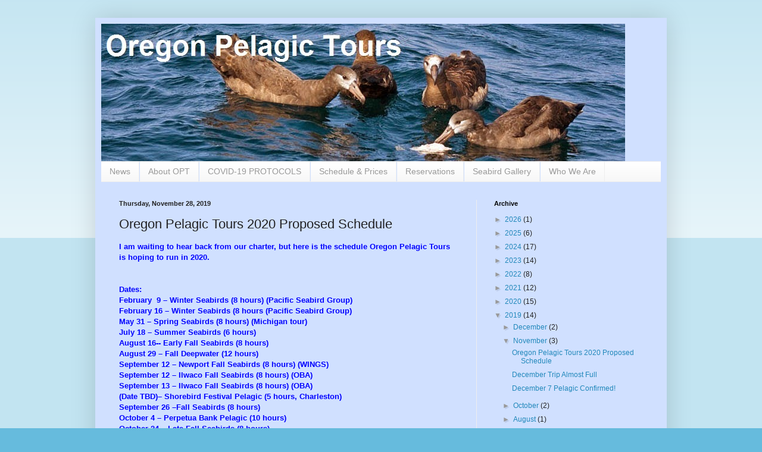

--- FILE ---
content_type: text/javascript; charset=UTF-8
request_url: http://www.oregonpelagictours.com/2019/11/oregon-pelagic-tours-2020-proposed.html?action=getFeed&widgetId=Feed1&widgetType=Feed&responseType=js&xssi_token=AOuZoY5M1wmqIRjrCyZQdJBe1zhaqh0S4Q%3A1768644021454
body_size: 389
content:
try {
_WidgetManager._HandleControllerResult('Feed1', 'getFeed',{'status': 'ok', 'feed': {'entries': [{'title': 'Station 46050 - STONEWALL BANK - 20NM West of Newport, OR', 'link': 'https://www.ndbc.noaa.gov/station_page.php?station\x3d46050', 'publishedDate': '2026-01-16T22:30:38.000-08:00', 'author': ''}, {'title': 'Station 46050 - STONEWALL BANK - 20NM West of Newport, OR', 'link': 'https://www.ndbc.noaa.gov/station_page.php?station\x3d46050', 'publishedDate': '2026-01-16T18:00:45.000-08:00', 'author': ''}, {'title': 'Station 46050 - STONEWALL BANK - 20NM West of Newport, OR', 'link': 'https://www.ndbc.noaa.gov/station_page.php?station\x3d46050', 'publishedDate': '2026-01-15T17:50:43.000-08:00', 'author': ''}, {'title': 'Station 46050 - STONEWALL BANK - 20NM West of Newport, OR', 'link': 'https://www.ndbc.noaa.gov/station_page.php?station\x3d46050', 'publishedDate': '2026-01-15T10:00:44.000-08:00', 'author': ''}, {'title': 'Station 46050 - STONEWALL BANK - 20NM West of Newport, OR', 'link': 'https://www.ndbc.noaa.gov/station_page.php?station\x3d46050', 'publishedDate': '2026-01-14T09:45:36.000-08:00', 'author': ''}], 'title': 'NDBC - Station 46050 - STONEWALL BANK - 20NM West of Newport, OR Observations'}});
} catch (e) {
  if (typeof log != 'undefined') {
    log('HandleControllerResult failed: ' + e);
  }
}
